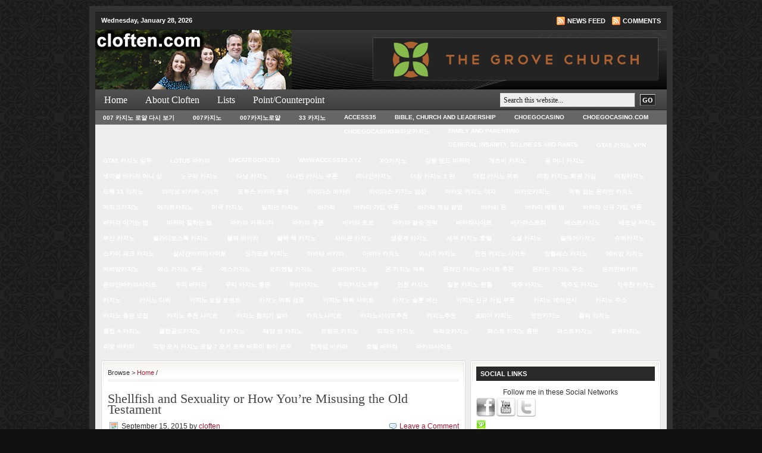

--- FILE ---
content_type: text/html; charset=UTF-8
request_url: http://www.cloften.com/?tag=old-testament
body_size: 19960
content:
<!DOCTYPE html PUBLIC "-//W3C//DTD XHTML 1.0 Transitional//EN" "http://www.w3.org/TR/xhtml1/DTD/xhtml1-transitional.dtd">
<html xmlns="http://www.w3.org/1999/xhtml" dir="ltr" lang="en-US">
<head profile="http://gmpg.org/xfn/11">

<meta http-equiv="Content-Type" content="text/html; charset=UTF-8" />
<meta name="distribution" content="global" />
<meta name="robots" content="follow, all" />
<meta name="language" content="en" />

<title>  Old Testament : It&#039;s @cloften</title>
<link rel="Shortcut Icon" href="http://www.cloften.com/wp-content/themes/church_30/images/favicon.ico" type="image/x-icon" />

<link rel="stylesheet" href="http://www.cloften.com/wp-content/themes/church_30/style.css" type="text/css" media="screen" />
<link rel="alternate" type="application/rss+xml" title="It&#039;s @cloften RSS Feed" href="http://www.cloften.com/?feed=rss2" />
<link rel="alternate" type="application/atom+xml" title="It&#039;s @cloften Atom Feed" href="http://www.cloften.com/?feed=atom" />
<link rel="pingback" href="http://www.cloften.com/xmlrpc.php" />

<style type="text/css">
.sp_link_16, .sp_link_32 {
   cursor: pointer;
   display: block;
   overflow: hidden;
}
.sp_link_16 {
   width: 16px;   
   height: 16px;   
}
.sp_link_32 {
   width: 32px;   
   height: 32px;   
}

.sp_linkback {
  text-align : center;
  display : block;
}

#sp_div_outer {
}
</style>
						
	<script type="text/javascript">//<![CDATA[
	// Google Analytics for WordPress by Yoast v4.1.1 | http://yoast.com/wordpress/google-analytics/
	var _gaq = _gaq || [];
	_gaq.push(['_setAccount','UA-11633881-1']);
	_gaq.push(['_trackPageview'],['_trackPageLoadTime']);
	(function() {
		var ga = document.createElement('script'); ga.type = 'text/javascript'; ga.async = true;
		ga.src = ('https:' == document.location.protocol ? 'https://ssl' : 'http://www') + '.google-analytics.com/ga.js';
		var s = document.getElementsByTagName('script')[0]; s.parentNode.insertBefore(ga, s);
	})();
	//]]></script>
<link rel="alternate" type="application/rss+xml" title="It&#039;s @cloften &raquo; Old Testament Tag Feed" href="http://www.cloften.com/?feed=rss2&amp;tag=old-testament" />
<link rel="EditURI" type="application/rsd+xml" title="RSD" href="http://www.cloften.com/xmlrpc.php?rsd" />
<link rel="wlwmanifest" type="application/wlwmanifest+xml" href="http://www.cloften.com/wp-includes/wlwmanifest.xml" /> 
<link rel='index' title='It&#039;s @cloften' href='http://www.cloften.com' />
<meta name="generator" content="WordPress 2.8.6" />

<script type="text/javascript"><!--//--><![CDATA[//><!--
sfHover = function() {
	if (!document.getElementsByTagName) return false;
	var sfEls = document.getElementById("nav").getElementsByTagName("li");

	// if you only have one main menu - delete the line below //
	var sfEls1 = document.getElementById("subnav").getElementsByTagName("li");
	//

	for (var i=0; i<sfEls.length; i++) {
		sfEls[i].onmouseover=function() {
			this.className+=" sfhover";
		}
		sfEls[i].onmouseout=function() {
			this.className=this.className.replace(new RegExp(" sfhover\\b"), "");
		}
	}

	// if you only have one main menu - delete the "for" loop below //
	for (var i=0; i<sfEls1.length; i++) {
		sfEls1[i].onmouseover=function() {
			this.className+=" sfhover1";
		}
		sfEls1[i].onmouseout=function() {
			this.className=this.className.replace(new RegExp(" sfhover1\\b"), "");
		}
	}
	//

}
if (window.attachEvent) window.attachEvent("onload", sfHover);
//--><!]]></script>

</head>

<body>

<div id="wrap">

	<div id="topnavbar">
	
		<div class="topnavbarleft">
			<p><script src="http://www.cloften.com/wp-content/themes/church_30/javascript/date.js" type="text/javascript"></script></p>
		</div>

		<div class="topnavbarright">
		<p><a href="http://www.cloften.com/?feed=rss"><img style="vertical-align:middle" src="http://www.cloften.com/wp-content/themes/church_30/images/rss.gif" alt="Subscribe to It&#039;s @cloften" /></a><a href="http://www.cloften.com/?feed=rss">News Feed</a><a href="http://www.cloften.com/?feed=comments-rss2"><img style="vertical-align:middle;margin-left:10px;" src="http://www.cloften.com/wp-content/themes/church_30/images/rss.gif" alt="Subscribe to It&#039;s @cloften" /></a><a href="http://www.cloften.com/?feed=comments-rss2">Comments</a></p>
		</div>

	</div>

<div id="header">

	<div class="headerleft">
		<a href="http://www.cloften.com/"><img src="http://www.cloften.com/wp-content/themes/church_30/images/logo.png" alt="It&#039;s @cloften" /></a>
	</div>
	
	<!--To define the 468x60 ad, go to your WP dashboard and go to Appearance > Church Theme Options and enter the ad code.-->
		
	<div class="headerright">
        <ul id="headerwidgeted">
       		  
			<li><a href="http://www.thegrovechurch.org"><img src="http://www.cloften.com/wp-content/themes/church_30/images/468x60.gif" alt="The Grove Church" /></a></li>
			        </ul>
	</div>

</div>

<div id="navbar">

	<div id="navbarleft">
		<ul id="nav">
			<li><a href="http://www.cloften.com">Home</a></li>
			<li class="page_item page-item-2"><a href="http://www.cloften.com/?page_id=2" title="About Cloften">About Cloften</a>
<ul>
	<li class="page_item page-item-517"><a href="http://www.cloften.com/?page_id=517" title="Stuff I Like">Stuff I Like</a></li>
</ul>
</li>
<li class="page_item page-item-29"><a href="http://www.cloften.com/?page_id=29" title="Lists">Lists</a>
<ul>
	<li class="page_item page-item-32"><a href="http://www.cloften.com/?page_id=32" title="Best Movies">Best Movies</a></li>
	<li class="page_item page-item-61"><a href="http://www.cloften.com/?page_id=61" title="The Ain&#8217;t List&#8211;Words that Aren&#8217;t Words">The Ain&#8217;t List&#8211;Words that Aren&#8217;t Words</a></li>
	<li class="page_item page-item-106"><a href="http://www.cloften.com/?page_id=106" title="Best Movie Villains (Part 1, Honorable Mention)">Best Movie Villains (Part 1, Honorable Mention)</a></li>
	<li class="page_item page-item-162"><a href="http://www.cloften.com/?page_id=162" title="The Best Movie Villains">The Best Movie Villains</a></li>
	<li class="page_item page-item-238"><a href="http://www.cloften.com/?page_id=238" title="Words We Love to Misfronounce">Words We Love to Misfronounce</a></li>
	<li class="page_item page-item-307"><a href="http://www.cloften.com/?page_id=307" title="Best Movies from 2000-2009">Best Movies from 2000-2009</a></li>
	<li class="page_item page-item-604"><a href="http://www.cloften.com/?page_id=604" title="Other Lists">Other Lists</a></li>
</ul>
</li>
<li class="page_item page-item-48"><a href="http://www.cloften.com/?page_id=48" title="Point/Counterpoint">Point/Counterpoint</a></li>
		</ul>
	</div>
	
	<div id="navbarright">
		<form id="searchform" method="get" action="/index.php">
		<input type="text" value="Search this website..." name="s" id="searchbox" onfocus="if (this.value == 'Search this website...') {this.value = '';}" onblur="if (this.value == '') {this.value = 'Search this website...';}" />
		<input type="submit" id="searchbutton" value="GO" /></form>
	</div>
	
</div>

<div style="clear:both;"></div>

<div id="subnavbar">

	<ul id="subnav">
			<li class="cat-item cat-item-419"><a href="http://www.cloften.com/?cat=419" title="View all posts filed under 007 카지노 로얄 다시 보기">007 카지노 로얄 다시 보기</a>
</li>
	<li class="cat-item cat-item-388"><a href="http://www.cloften.com/?cat=388" title="View all posts filed under 007카지노">007카지노</a>
</li>
	<li class="cat-item cat-item-516"><a href="http://www.cloften.com/?cat=516" title="View all posts filed under 007카지노로얄">007카지노로얄</a>
</li>
	<li class="cat-item cat-item-614"><a href="http://www.cloften.com/?cat=614" title="View all posts filed under 33 카지노">33 카지노</a>
</li>
	<li class="cat-item cat-item-702"><a href="http://www.cloften.com/?cat=702" title="View all posts filed under access35">access35</a>
</li>
	<li class="cat-item cat-item-3"><a href="http://www.cloften.com/?cat=3" title="The Grove - Church Stuff">Bible, Church and Leadership</a>
<ul class='children'>
	<li class="cat-item cat-item-37"><a href="http://www.cloften.com/?cat=37" title="View all posts filed under Teaching">Teaching</a>
</li>
</ul>
</li>
	<li class="cat-item cat-item-699"><a href="http://www.cloften.com/?cat=699" title="View all posts filed under choegocasino">choegocasino</a>
</li>
	<li class="cat-item cat-item-701"><a href="http://www.cloften.com/?cat=701" title="View all posts filed under choegocasino.com">choegocasino.com</a>
</li>
	<li class="cat-item cat-item-703"><a href="http://www.cloften.com/?cat=703" title="View all posts filed under choegocasino파라오카지노">choegocasino파라오카지노</a>
</li>
	<li class="cat-item cat-item-4"><a href="http://www.cloften.com/?cat=4" title="General Ministry - Bible Stuff">Family and Parenting</a>
</li>
	<li class="cat-item cat-item-5"><a href="http://www.cloften.com/?cat=5" title="General Insanity, Silliness and Rants">General Insanity, Silliness and Rants</a>
</li>
	<li class="cat-item cat-item-562"><a href="http://www.cloften.com/?cat=562" title="View all posts filed under gta5 카지노 vpn">gta5 카지노 vpn</a>
</li>
	<li class="cat-item cat-item-480"><a href="http://www.cloften.com/?cat=480" title="View all posts filed under gta5 카지노 임무">gta5 카지노 임무</a>
</li>
	<li class="cat-item cat-item-543"><a href="http://www.cloften.com/?cat=543" title="View all posts filed under lotus 바카라">lotus 바카라</a>
</li>
	<li class="cat-item cat-item-1"><a href="http://www.cloften.com/?cat=1" title="View all posts filed under Uncategorized">Uncategorized</a>
</li>
	<li class="cat-item cat-item-700"><a href="http://www.cloften.com/?cat=700" title="View all posts filed under www.access35.xyz">www.access35.xyz</a>
</li>
	<li class="cat-item cat-item-610"><a href="http://www.cloften.com/?cat=610" title="View all posts filed under xo카지노">xo카지노</a>
</li>
	<li class="cat-item cat-item-406"><a href="http://www.cloften.com/?cat=406" title="View all posts filed under 강원 랜드 바카라">강원 랜드 바카라</a>
</li>
	<li class="cat-item cat-item-354"><a href="http://www.cloften.com/?cat=354" title="View all posts filed under 개츠비 카지노">개츠비 카지노</a>
</li>
	<li class="cat-item cat-item-559"><a href="http://www.cloften.com/?cat=559" title="View all posts filed under 꽁 머니 카지노">꽁 머니 카지노</a>
</li>
	<li class="cat-item cat-item-456"><a href="http://www.cloften.com/?cat=456" title="View all posts filed under 넷마블 바카라 머니 상">넷마블 바카라 머니 상</a>
</li>
	<li class="cat-item cat-item-513"><a href="http://www.cloften.com/?cat=513" title="View all posts filed under 노구라 카지노">노구라 카지노</a>
</li>
	<li class="cat-item cat-item-683"><a href="http://www.cloften.com/?cat=683" title="View all posts filed under 다낭 카지노">다낭 카지노</a>
</li>
	<li class="cat-item cat-item-353"><a href="http://www.cloften.com/?cat=353" title="View all posts filed under 더나인 카지노 쿠폰">더나인 카지노 쿠폰</a>
</li>
	<li class="cat-item cat-item-431"><a href="http://www.cloften.com/?cat=431" title="View all posts filed under 더나인카지노">더나인카지노</a>
</li>
	<li class="cat-item cat-item-425"><a href="http://www.cloften.com/?cat=425" title="View all posts filed under 더킹 카지노 3 만">더킹 카지노 3 만</a>
</li>
	<li class="cat-item cat-item-443"><a href="http://www.cloften.com/?cat=443" title="View all posts filed under 더킹 카지노 먹튀">더킹 카지노 먹튀</a>
</li>
	<li class="cat-item cat-item-666"><a href="http://www.cloften.com/?cat=666" title="View all posts filed under 더킹 카지노 회원 가입">더킹 카지노 회원 가입</a>
</li>
	<li class="cat-item cat-item-340"><a href="http://www.cloften.com/?cat=340" title="View all posts filed under 더킹카지노">더킹카지노</a>
</li>
	<li class="cat-item cat-item-372"><a href="http://www.cloften.com/?cat=372" title="View all posts filed under 드퀘 11 카지노">드퀘 11 카지노</a>
</li>
	<li class="cat-item cat-item-607"><a href="http://www.cloften.com/?cat=607" title="View all posts filed under 라이브 바카라 사이트">라이브 바카라 사이트</a>
</li>
	<li class="cat-item cat-item-672"><a href="http://www.cloften.com/?cat=672" title="View all posts filed under 로투스 바카라 분석">로투스 바카라 분석</a>
</li>
	<li class="cat-item cat-item-400"><a href="http://www.cloften.com/?cat=400" title="View all posts filed under 마이다스 바카라">마이다스 바카라</a>
</li>
	<li class="cat-item cat-item-686"><a href="http://www.cloften.com/?cat=686" title="View all posts filed under 마이다스 카지노 영상">마이다스 카지노 영상</a>
</li>
	<li class="cat-item cat-item-652"><a href="http://www.cloften.com/?cat=652" title="View all posts filed under 마카오 카지노 여자">마카오 카지노 여자</a>
</li>
	<li class="cat-item cat-item-598"><a href="http://www.cloften.com/?cat=598" title="View all posts filed under 마카오카지노">마카오카지노</a>
</li>
	<li class="cat-item cat-item-371"><a href="http://www.cloften.com/?cat=371" title="View all posts filed under 먹튀 없는 온라인 카지노">먹튀 없는 온라인 카지노</a>
</li>
	<li class="cat-item cat-item-697"><a href="http://www.cloften.com/?cat=697" title="View all posts filed under 메리크카지노">메리크카지노</a>
</li>
	<li class="cat-item cat-item-706"><a href="http://www.cloften.com/?cat=706" title="View all posts filed under 메리트카지노">메리트카지노</a>
</li>
	<li class="cat-item cat-item-586"><a href="http://www.cloften.com/?cat=586" title="View all posts filed under 미국 카지노">미국 카지노</a>
</li>
	<li class="cat-item cat-item-551"><a href="http://www.cloften.com/?cat=551" title="View all posts filed under 밀리언 카지노">밀리언 카지노</a>
</li>
	<li class="cat-item cat-item-332"><a href="http://www.cloften.com/?cat=332" title="View all posts filed under 바카라">바카라</a>
</li>
	<li class="cat-item cat-item-676"><a href="http://www.cloften.com/?cat=676" title="View all posts filed under 바카라 가입 쿠폰">바카라 가입 쿠폰</a>
</li>
	<li class="cat-item cat-item-387"><a href="http://www.cloften.com/?cat=387" title="View all posts filed under 바카라 게임 방법">바카라 게임 방법</a>
</li>
	<li class="cat-item cat-item-358"><a href="http://www.cloften.com/?cat=358" title="View all posts filed under 바카라 몬">바카라 몬</a>
</li>
	<li class="cat-item cat-item-634"><a href="http://www.cloften.com/?cat=634" title="View all posts filed under 바카라 배팅 법">바카라 배팅 법</a>
</li>
	<li class="cat-item cat-item-519"><a href="http://www.cloften.com/?cat=519" title="View all posts filed under 바카라 신규 가입 쿠폰">바카라 신규 가입 쿠폰</a>
</li>
	<li class="cat-item cat-item-633"><a href="http://www.cloften.com/?cat=633" title="View all posts filed under 바카라 이기는 법">바카라 이기는 법</a>
</li>
	<li class="cat-item cat-item-460"><a href="http://www.cloften.com/?cat=460" title="View all posts filed under 바카라 잘하는 법">바카라 잘하는 법</a>
</li>
	<li class="cat-item cat-item-373"><a href="http://www.cloften.com/?cat=373" title="View all posts filed under 바카라 커뮤니티">바카라 커뮤니티</a>
</li>
	<li class="cat-item cat-item-405"><a href="http://www.cloften.com/?cat=405" title="View all posts filed under 바카라 쿠폰">바카라 쿠폰</a>
</li>
	<li class="cat-item cat-item-352"><a href="http://www.cloften.com/?cat=352" title="View all posts filed under 바카라 토토">바카라 토토</a>
</li>
	<li class="cat-item cat-item-364"><a href="http://www.cloften.com/?cat=364" title="View all posts filed under 바카라 필승 전략">바카라 필승 전략</a>
</li>
	<li class="cat-item cat-item-339"><a href="http://www.cloften.com/?cat=339" title="View all posts filed under 바카라사이트">바카라사이트</a>
</li>
	<li class="cat-item cat-item-498"><a href="http://www.cloften.com/?cat=498" title="View all posts filed under 바카라스토리">바카라스토리</a>
</li>
	<li class="cat-item cat-item-589"><a href="http://www.cloften.com/?cat=589" title="View all posts filed under 베스트카지노">베스트카지노</a>
</li>
	<li class="cat-item cat-item-617"><a href="http://www.cloften.com/?cat=617" title="View all posts filed under 베트남 카지노">베트남 카지노</a>
</li>
	<li class="cat-item cat-item-622"><a href="http://www.cloften.com/?cat=622" title="View all posts filed under 부산 카지노">부산 카지노</a>
</li>
	<li class="cat-item cat-item-592"><a href="http://www.cloften.com/?cat=592" title="View all posts filed under 블라디보스톡 카지노">블라디보스톡 카지노</a>
</li>
	<li class="cat-item cat-item-524"><a href="http://www.cloften.com/?cat=524" title="View all posts filed under 블랙 바카라">블랙 바카라</a>
</li>
	<li class="cat-item cat-item-678"><a href="http://www.cloften.com/?cat=678" title="View all posts filed under 블랙 잭 카지노">블랙 잭 카지노</a>
</li>
	<li class="cat-item cat-item-510"><a href="http://www.cloften.com/?cat=510" title="View all posts filed under 사이판 카지노">사이판 카지노</a>
</li>
	<li class="cat-item cat-item-391"><a href="http://www.cloften.com/?cat=391" title="View all posts filed under 생중계 카지노">생중계 카지노</a>
</li>
	<li class="cat-item cat-item-476"><a href="http://www.cloften.com/?cat=476" title="View all posts filed under 세부 카지노 호텔">세부 카지노 호텔</a>
</li>
	<li class="cat-item cat-item-412"><a href="http://www.cloften.com/?cat=412" title="View all posts filed under 소셜 카지노">소셜 카지노</a>
</li>
	<li class="cat-item cat-item-533"><a href="http://www.cloften.com/?cat=533" title="View all posts filed under 솔레어카지노">솔레어카지노</a>
</li>
	<li class="cat-item cat-item-347"><a href="http://www.cloften.com/?cat=347" title="View all posts filed under 슈퍼카지노">슈퍼카지노</a>
</li>
	<li class="cat-item cat-item-381"><a href="http://www.cloften.com/?cat=381" title="View all posts filed under 스카이 파크 카지노">스카이 파크 카지노</a>
</li>
	<li class="cat-item cat-item-441"><a href="http://www.cloften.com/?cat=441" title="View all posts filed under 실시간바카라사이트">실시간바카라사이트</a>
</li>
	<li class="cat-item cat-item-452"><a href="http://www.cloften.com/?cat=452" title="View all posts filed under 싱가포르 카지노">싱가포르 카지노</a>
</li>
	<li class="cat-item cat-item-427"><a href="http://www.cloften.com/?cat=427" title="View all posts filed under 아바타 바카라">아바타 바카라</a>
</li>
	<li class="cat-item cat-item-570"><a href="http://www.cloften.com/?cat=570" title="View all posts filed under 아바타 카지노">아바타 카지노</a>
</li>
	<li class="cat-item cat-item-663"><a href="http://www.cloften.com/?cat=663" title="View all posts filed under 아시아 카지노">아시아 카지노</a>
</li>
	<li class="cat-item cat-item-693"><a href="http://www.cloften.com/?cat=693" title="View all posts filed under 안전 카지노 사이트">안전 카지노 사이트</a>
</li>
	<li class="cat-item cat-item-528"><a href="http://www.cloften.com/?cat=528" title="View all posts filed under 앙헬레스 카지노">앙헬레스 카지노</a>
</li>
	<li class="cat-item cat-item-538"><a href="http://www.cloften.com/?cat=538" title="View all posts filed under 에비앙 카지노">에비앙 카지노</a>
</li>
	<li class="cat-item cat-item-346"><a href="http://www.cloften.com/?cat=346" title="View all posts filed under 에비앙카지노">에비앙카지노</a>
</li>
	<li class="cat-item cat-item-584"><a href="http://www.cloften.com/?cat=584" title="View all posts filed under 예스 카지노 쿠폰">예스 카지노 쿠폰</a>
</li>
	<li class="cat-item cat-item-337"><a href="http://www.cloften.com/?cat=337" title="View all posts filed under 예스카지노">예스카지노</a>
</li>
	<li class="cat-item cat-item-605"><a href="http://www.cloften.com/?cat=605" title="View all posts filed under 오리엔탈 카지노">오리엔탈 카지노</a>
</li>
	<li class="cat-item cat-item-349"><a href="http://www.cloften.com/?cat=349" title="View all posts filed under 오바마카지노">오바마카지노</a>
</li>
	<li class="cat-item cat-item-637"><a href="http://www.cloften.com/?cat=637" title="View all posts filed under 온 카지노 먹튀">온 카지노 먹튀</a>
</li>
	<li class="cat-item cat-item-465"><a href="http://www.cloften.com/?cat=465" title="View all posts filed under 온라인 카지노 사이트 추천">온라인 카지노 사이트 추천</a>
</li>
	<li class="cat-item cat-item-621"><a href="http://www.cloften.com/?cat=621" title="View all posts filed under 온라인 카지노 주소">온라인 카지노 주소</a>
</li>
	<li class="cat-item cat-item-396"><a href="http://www.cloften.com/?cat=396" title="View all posts filed under 온라인바카라">온라인바카라</a>
</li>
	<li class="cat-item cat-item-574"><a href="http://www.cloften.com/?cat=574" title="View all posts filed under 온라인바카라사이트">온라인바카라사이트</a>
</li>
	<li class="cat-item cat-item-495"><a href="http://www.cloften.com/?cat=495" title="View all posts filed under 우리 바카라">우리 바카라</a>
</li>
	<li class="cat-item cat-item-432"><a href="http://www.cloften.com/?cat=432" title="View all posts filed under 우리 카지노 총판">우리 카지노 총판</a>
</li>
	<li class="cat-item cat-item-341"><a href="http://www.cloften.com/?cat=341" title="View all posts filed under 우리카지노">우리카지노</a>
</li>
	<li class="cat-item cat-item-469"><a href="http://www.cloften.com/?cat=469" title="View all posts filed under 우리카지노쿠폰">우리카지노쿠폰</a>
</li>
	<li class="cat-item cat-item-606"><a href="http://www.cloften.com/?cat=606" title="View all posts filed under 인천 카지노">인천 카지노</a>
</li>
	<li class="cat-item cat-item-555"><a href="http://www.cloften.com/?cat=555" title="View all posts filed under 일본 카지노 현황">일본 카지노 현황</a>
</li>
	<li class="cat-item cat-item-653"><a href="http://www.cloften.com/?cat=653" title="View all posts filed under 제주 카지노">제주 카지노</a>
</li>
	<li class="cat-item cat-item-422"><a href="http://www.cloften.com/?cat=422" title="View all posts filed under 제주도 카지노">제주도 카지노</a>
</li>
	<li class="cat-item cat-item-475"><a href="http://www.cloften.com/?cat=475" title="View all posts filed under 차우찬 카지노">차우찬 카지노</a>
</li>
	<li class="cat-item cat-item-342"><a href="http://www.cloften.com/?cat=342" title="View all posts filed under 카지노">카지노</a>
</li>
	<li class="cat-item cat-item-457"><a href="http://www.cloften.com/?cat=457" title="View all posts filed under 카지노 디비">카지노 디비</a>
</li>
	<li class="cat-item cat-item-600"><a href="http://www.cloften.com/?cat=600" title="View all posts filed under 카지노 로얄 토렌트">카지노 로얄 토렌트</a>
</li>
	<li class="cat-item cat-item-401"><a href="http://www.cloften.com/?cat=401" title="View all posts filed under 카지노 먹튀 검증">카지노 먹튀 검증</a>
</li>
	<li class="cat-item cat-item-459"><a href="http://www.cloften.com/?cat=459" title="View all posts filed under 카지노 먹튀 사이트">카지노 먹튀 사이트</a>
</li>
	<li class="cat-item cat-item-482"><a href="http://www.cloften.com/?cat=482" title="View all posts filed under 카지노 슬롯 머신">카지노 슬롯 머신</a>
</li>
	<li class="cat-item cat-item-571"><a href="http://www.cloften.com/?cat=571" title="View all posts filed under 카지노 신규 가입 쿠폰">카지노 신규 가입 쿠폰</a>
</li>
	<li class="cat-item cat-item-546"><a href="http://www.cloften.com/?cat=546" title="View all posts filed under 카지노 에이전시">카지노 에이전시</a>
</li>
	<li class="cat-item cat-item-417"><a href="http://www.cloften.com/?cat=417" title="View all posts filed under 카지노 주소">카지노 주소</a>
</li>
	<li class="cat-item cat-item-489"><a href="http://www.cloften.com/?cat=489" title="View all posts filed under 카지노 총판 모집">카지노 총판 모집</a>
</li>
	<li class="cat-item cat-item-675"><a href="http://www.cloften.com/?cat=675" title="View all posts filed under 카지노 추천 사이트">카지노 추천 사이트</a>
</li>
	<li class="cat-item cat-item-394"><a href="http://www.cloften.com/?cat=394" title="View all posts filed under 카지노 환치기 알바">카지노 환치기 알바</a>
</li>
	<li class="cat-item cat-item-335"><a href="http://www.cloften.com/?cat=335" title="View all posts filed under 카지노사이트">카지노사이트</a>
</li>
	<li class="cat-item cat-item-527"><a href="http://www.cloften.com/?cat=527" title="View all posts filed under 카지노사이트추천">카지노사이트추천</a>
</li>
	<li class="cat-item cat-item-572"><a href="http://www.cloften.com/?cat=572" title="View all posts filed under 카지노추천">카지노추천</a>
</li>
	<li class="cat-item cat-item-494"><a href="http://www.cloften.com/?cat=494" title="View all posts filed under 코리아 카지노">코리아 카지노</a>
</li>
	<li class="cat-item cat-item-708"><a href="http://www.cloften.com/?cat=708" title="View all posts filed under 코인카지노">코인카지노</a>
</li>
	<li class="cat-item cat-item-370"><a href="http://www.cloften.com/?cat=370" title="View all posts filed under 클락 카지노">클락 카지노</a>
</li>
	<li class="cat-item cat-item-438"><a href="http://www.cloften.com/?cat=438" title="View all posts filed under 클럽 a 카지노">클럽 a 카지노</a>
</li>
	<li class="cat-item cat-item-707"><a href="http://www.cloften.com/?cat=707" title="View all posts filed under 클럽골드카지노">클럽골드카지노</a>
</li>
	<li class="cat-item cat-item-521"><a href="http://www.cloften.com/?cat=521" title="View all posts filed under 킹 카지노">킹 카지노</a>
</li>
	<li class="cat-item cat-item-535"><a href="http://www.cloften.com/?cat=535" title="View all posts filed under 태양 성 카지노">태양 성 카지노</a>
</li>
	<li class="cat-item cat-item-545"><a href="http://www.cloften.com/?cat=545" title="View all posts filed under 트럼프 카지노">트럼프 카지노</a>
</li>
	<li class="cat-item cat-item-478"><a href="http://www.cloften.com/?cat=478" title="View all posts filed under 파라오 카지노">파라오 카지노</a>
</li>
	<li class="cat-item cat-item-705"><a href="http://www.cloften.com/?cat=705" title="View all posts filed under 파라오카지노">파라오카지노</a>
</li>
	<li class="cat-item cat-item-517"><a href="http://www.cloften.com/?cat=517" title="View all posts filed under 퍼스트 카지노 총판">퍼스트 카지노 총판</a>
</li>
	<li class="cat-item cat-item-345"><a href="http://www.cloften.com/?cat=345" title="View all posts filed under 퍼스트카지노">퍼스트카지노</a>
</li>
	<li class="cat-item cat-item-709"><a href="http://www.cloften.com/?cat=709" title="View all posts filed under 포유카지노">포유카지노</a>
</li>
	<li class="cat-item cat-item-485"><a href="http://www.cloften.com/?cat=485" title="View all posts filed under 피망 바카라">피망 바카라</a>
</li>
	<li class="cat-item cat-item-547"><a href="http://www.cloften.com/?cat=547" title="View all posts filed under 피망 포커 카지노 로얄 7 포커 로우 바둑이 하이 로우">피망 포커 카지노 로얄 7 포커 로우 바둑이 하이 로우</a>
</li>
	<li class="cat-item cat-item-520"><a href="http://www.cloften.com/?cat=520" title="View all posts filed under 한게임 바카라">한게임 바카라</a>
</li>
	<li class="cat-item cat-item-423"><a href="http://www.cloften.com/?cat=423" title="View all posts filed under 호텔 바카라">호텔 바카라</a>
</li>
	<li class="cat-item cat-item-698"><a href="http://www.cloften.com/?cat=698" title="View all posts filed under ﻿바카라사이트">﻿바카라사이트</a>
</li>
	</ul>
	
</div>

<div style="clear:both;"></div>
<div id="content"> 

	<div id="contentleft">
	
		<div class="postarea">
	
		<div class="breadcrumb">
	Browse > 
<!-- Breadcrumb, generated by 'Breadcrumb Nav XT' - http://mtekk.weblogs.us/code -->
<a href="http://www.cloften.com" title="Browse to: Home">Home</a> / 
	
</div>			
						<h1><a href="http://www.cloften.com/?p=1942" rel="bookmark">Shellfish and Sexuality or How You&#8217;re Misusing the Old Testament</a></h1>
			
			<div class="date">
			
				<div class="dateleft">
					<p><span class="time">September 15, 2015</span> by <a href="http://www.cloften.com/?author=2" title="Posts by cloften">cloften</a> &nbsp; <br /> Filed under <a href="http://www.cloften.com/?cat=3" title="View all posts in Bible, Church and Leadership" rel="category">Bible, Church and Leadership</a></p> 
				</div>
				
				<div class="dateright">
					<p><span class="icomment"><a href="http://www.cloften.com/?p=1942#comments">Leave a Comment</a></span></p> 
				</div>
				
			</div>
			
			<div style="clear:both;"></div>
		
			<p>I’ll start with the shocking statement.  Not all commands in Scripture apply to me.  You should actually not be too shocked by that regardless of what you believe about the Bible.  I’ll give a very simple example:</p>
<p><span style="color: #000000;"><em><strong>So make yourself an ark of cypress wood; make rooms in it and coat it with pitch inside and out. Genesis 6:14</strong></em></span></p>
<p>See, that wasn’t too controversial.  God commanded Noah to go make an ark, but when I read that command, I don’t panic because I can’t build, well, anything.  That command is not to me.  It is to Noah at a particular time for a particular reason.</p>
<p>This leads me to the current debate that seems to be happening all over the internet and social media in particular.  I’m sorry, I shouldn’t have said debate.  How about current yelling over each other and zapping each other with “gotcha” posts?  A debate implies civility and engagement.  The era of civil debate is dead, though my heart is to see it come back from the dead.</p>
<p>There is a lot of noise out there about what the Bible says about sexuality.  It’s not limited to people who believe the Bible is God’s Word.  People who don’t believe that the Bible is relevant to the discussion make posts explaining that the Bible doesn’t say what people think it does.</p>
<p>If you haven’t seen it, one of the best zingers out there comes from a clip of the West Wing.  In this clip, the stereotypical uptight, self-righteous evangelical Christian tells President Bartlett that homosexuality is an abomination, quoting Leviticus.  (I would complain about the stereotype, but I really can’t.  Stereotypes become stereotypes for a reason.)  Bartlett (Martin Sheen) then eviscerates this lady by quoting chapter and verse of several other verses in Leviticus asking if he should follow those too.  These include selling his daughter, not touching pigs’ skin (football) and of course, the Old Testament prohibition against eating shellfish.</p>
<p>Sigh.  The number of posts I have read over the last couple of months that basically say if you think homosexual behavior is a sin then you can’t eat shrimp is exhausting.  It has become very clear to me that we do not understand the Old Testament law and how it applies to Christians today.  On the one hand, Christians throw Leviticus out there, without any real regard for the fact that Christians intentionally do not apply most of Leviticus. On the other hand, non-Christians or Christians who are more theologically and/or politically liberal throw shrimp back in their faces (metaphorically of course).</p>
<p>So here is the question: How does the Old Testament law apply to Christians today?</p>
<p>Well, here is the answer: It depends.</p>
<p>(For 2 brief but exciting seconds, I considered ending the post there, just to be that guy.)</p>
<p>Some of the Old Testament has direct application to Christians and some of it does not.  However, all of it is relevant.  Back to Noah.  I am not called to build an ark, so that command does not directly apply to me.  However, I learn that God hates sin from that passage.  I also learn that God speaks directly to his people.  I also know that God calls people to do ridiculous things based on faith.  I will likely never build an ark, barring an incident similar to Evan Almighty, but God has called me to build a handful of metaphorical ones.</p>
<p>What about the OT Law specifically?  Again, it depends.  The laws can typically be broken down into 3 different categories.</p>
<p><em><strong>1)      Civil (governmental) commands.</strong></em> These are the commands that God gives his people in how to govern themselves.  These commands are relevant to the Jewish people.  For example, they are asked to cancel debts every seven years (Deuteronomy 15:1).  Some of these laws are good ideas, others are clearly limited to a more agrarian, nomadic society. Either way, we are not required to follow them, but we can learn from them.</p>
<p><em><strong>2)      Ceremonial (tell them how to worship) commands. </strong></em> These are the commands that deal with how God wants them to worship him.  These include all the commands about the different festivals that they should celebrate and the specifics of the tabernacle.  Again, we can learn principles about God’s heart, but they aren’t directly applicable.</p>
<p><em><strong>3)      Moral commands.</strong></em> These are the ones that express God’s heart for what is right and wrong.  They are timeless principles that should be followed regardless of time period or people.  Don’t lie. Don’t murder. Worship only God.</p>
<p>So, here is the question: How do we decide which is which?</p>
<p>Well, here is the answer: Carefully.</p>
<p>(Another 2 second pause, but I’ll continue)</p>
<p>For the most part, it’s pretty easy.  The law is broken down into sections and for the most part it is fairly clear.  When a law is referencing how they should worship, you can put those in the appropriate category.  When the topic is dealing with how the priests should test for leprosy, that is civil.  However, there are some commands that have always been debatable, most notably whether or not God still wants us to honor the Sabbath and take a day of complete rest.</p>
<p>Today we are debating sexuality.  Is what the Old Testament says about sexuality still applicable to Christians today?  How do we decide?</p>
<p>I believe that it is important to ask if the command is repeated in the New Testament.  If it is, then you can be certain that it is applicable.  All of the 10 commandments are repeated except for following the Sabbath. The New Testament does have a lot to say about sexuality.  In fact, like most moral commands, the New Testament makes them more challenging.  In the Old Testament, murder is prohibited.  Jesus says hate now is the standard.  Adultery changes to lust.  Loving your neighbor becomes loving your enemy.  The confusing nature of family and marriage in the Old Testament becomes clear in the New Testament and goes back to what God’s original design was in the Garden of Eden—one man and one woman in marriage for life.</p>
<p>If a command is not repeated in the New Testament, I would encourage you to be open-handed, and not so dogmatic about it.  I would also encourage you to not quote Leviticus if there is a more directly relevant New Testament command, because of all the confusion swirling around the use of the OT Law.</p>
<p>While we are on this subject, can I throw a couple of other thoughts out there?  First, that an action, and specifically sexual sin, is wrong is not the only thing the Bible has to say that is relevant.</p>
<p>John 3:16-17 is relevant (Jesus did not come to condemn the world but to save a world that is already condemned).</p>
<p>Ephesians 2:8-10 is relevant (We come to God by grace through faith, not by changing behavior. We don&#8217;t act like Christians first, we come to God in faith first.).</p>
<p>John 8 is relevant (Without sin cast the first stone.  Go and sin no more.).</p>
<p>Matthew 7 is relevant (Be sure there is no log in your own eye.).</p>
<p>The story of the Good Samaritan, the prodigal son, and numerous stories about the love of Jesus and how God has called us to bring love and light to people who are sinning are all incredibly relevant.  Don’t be so busy trying to win an argument that you lose the access to someone who needs to experience God’s love in a real way.</p>
<p>Next, what is the correlation between something being Biblically sinful and what should be legal or illegal in secular society?  No one agrees on this.  One verse says “give to everyone who asks” another says “If you don’t work, you can’t eat.”  God says we should care for the alien in our land.  God also hates divorce.  Which of those verses should our government apply and how?  The most common answer is the ones that back up my already established political convictions.  The Bible is relevant to government when I want it to be.  When I don’t want it to be, it’s just for individuals and/or churches.</p>
<p>There’s a great conversation to be had there, if we were still capable of having great conversations. Civil people discussing the relevance of Scripture to government and what is the basis of morality would be great conversations.  Again, we know longer have great conversations.</p>
<p>While I don’t expect everyone to agree with everything I have said, can we try and agree on a couple of things?</p>
<p>First, don’t misuse the Bible to make your point.  If you believe the Bible is God’s Word, misusing it is dangerous.  If you don’t, it’s just disrespectful to those that do. Second, could we try, just try, to talk <strong><em>to</em></strong> each other rather than <strong><em>at</em></strong> each other or <strong><em>over</em></strong> each other?  I’m pretty sure I could find a relevant verse for that one, in both Testaments.</p>
<div style="clear:both;"></div>
			
			<div class="postmeta2">
				<p><span class="tags">Tags: <a href="http://www.cloften.com/?tag=bible" rel="tag">bible</a>, <a href="http://www.cloften.com/?tag=civility" rel="tag">civility</a>, <a href="http://www.cloften.com/?tag=homosexuality" rel="tag">Homosexuality</a>, <a href="http://www.cloften.com/?tag=old-testament" rel="tag">Old Testament</a></span></p>
			</div>
			
						<h1><a href="http://www.cloften.com/?p=1222" rel="bookmark">Parenting the Old Testament Way</a></h1>
			
			<div class="date">
			
				<div class="dateleft">
					<p><span class="time">January 12, 2011</span> by <a href="http://www.cloften.com/?author=2" title="Posts by cloften">cloften</a> &nbsp; <br /> Filed under <a href="http://www.cloften.com/?cat=4" title="View all posts in Family and Parenting" rel="category">Family and Parenting</a></p> 
				</div>
				
				<div class="dateright">
					<p><span class="icomment"><a href="http://www.cloften.com/?p=1222#comments">1 Comment</a></span></p> 
				</div>
				
			</div>
			
			<div style="clear:both;"></div>
		
			<p>What a catchy title that is. I am sure that no one is clicking on the link to come read this, so I essentially am writing to myself.  &#8220;So Cloften, how is it going?&#8221;  &#8220;Pretty good just writing myself a brief post on parenting.&#8221;  &#8220;Sweet.&#8221;</p>
<p>You see, from most people&#8217;s perspective, you don&#8217;t want to do anything the Old Testament way, certainly not parenting.  There are some crazy-bad examples of parenting in the Old Testament.  I do not want you to emulate any of them.  Actually, what I had in mind was something that I have been thinking about as I&#8217;ve been getting ready for our Nehemiah series.</p>
<p>This last Sunday I did basically an OT History review lesson.  You can listen to it <a title="OT History sermon" href="http://www.cloften.com/?p=1218" target="_blank">here</a>.  During that sermon, I explained how and why God called the Jewish people and the big picture of their relationship from the time of Abraham until the beginning of Nehemiah 1.  While I was getting ready for that Sunday and thinking about the OT, a random parenting thought hit me.  I tried to share it on Sunday, but I think pretty ineffectively.  I will try again.</p>
<p>The Jewish people in the OT did a lot of complaining and rebelling (Isn&#8217;t the parenting parallel already apparent?).  There is a lot of complaining and rebelling in all households with precious little ones under 18.  Typically as parents, we have our one standard reaction that we have to complaining, whining, etc.  Some of us are big &#8220;natural consequence&#8221; people.  We let them do the bad thing they want to do, they get hurt, they learn the lesson.  Some of us are &#8220;peace at any price&#8221; or &#8220;grace-based.&#8221;  We respond to the whining by loving on them, giving them what they want.  Some of us &#8220;bring out the stick.&#8221; (I don&#8217;t think that requires any explanation)</p>
<p>My default is the stick, not literally a stick, but punishment.  Classic Cloften parenting line, &#8220;In all of your life has whining and complaining ever gotten you what you want from me?&#8221;  &#8220;No (dejected face)&#8221;  &#8220;What could possibly make you think it would work this time?&#8221;  Then there is some kind of punishment.</p>
<p>What I am struck by is how God incorporates all of those methods at different times.  They complain in the desert and say that they want to go back to slavery.  Sometimes God blesses them with manna, quail, water from a rock.  When they ask for a king in total rebellion against God and his leadership, he warns them, they ask again and he gives them what they ask for and leaves them to natural consequences.  Sometimes, he brings the stick.</p>
<p>He integrates all of these.  He doesn&#8217;t always punish.  He sometimes gives in, and sometimes with no bad consequences, natural or otherwise.</p>
<p>Maybe I am only talking to myself, but I believe that we need to have multiple &#8220;tools in our belt.&#8221;  Every circumstance is different and each child is different.  Sometimes you need to punish, sometimes you can just let it go.</p>
<p>&#8220;That&#8217;s right Cloften.  Now put down the stick.&#8221;</p>
<div style="clear:both;"></div>
			
			<div class="postmeta2">
				<p><span class="tags">Tags: <a href="http://www.cloften.com/?tag=dad" rel="tag">dad</a>, <a href="http://www.cloften.com/?tag=old-testament" rel="tag">Old Testament</a>, <a href="http://www.cloften.com/?tag=parenting" rel="tag">parenting</a></span></p>
			</div>
			
						<h1><a href="http://www.cloften.com/?p=1218" rel="bookmark">Old Testament History (In 20 minutes)</a></h1>
			
			<div class="date">
			
				<div class="dateleft">
					<p><span class="time">January 10, 2011</span> by <a href="http://www.cloften.com/?author=2" title="Posts by cloften">cloften</a> &nbsp; <br /> Filed under <a href="http://www.cloften.com/?cat=3" title="View all posts in Bible, Church and Leadership" rel="category">Bible, Church and Leadership</a>,  <a href="http://www.cloften.com/?cat=37" title="View all posts in Teaching" rel="category">Teaching</a></p> 
				</div>
				
				<div class="dateright">
					<p><span class="icomment"><a href="http://www.cloften.com/?p=1218#comments">Leave a Comment</a></span></p> 
				</div>
				
			</div>
			
			<div style="clear:both;"></div>
		
			<p>As we were preparing for a series in Nehemiah, we began to wonder how familiar people are with the book of Nehemiah and OT history.  We began to ask around and determined that there are a lot of people who aren&#8217;t familiar.  So we decided to take a week and intro the book by giving the history of the OT up to that point.  That was definitely a different kind of message for me, but I hope that it helped some people.</p>
<p>Sometimes I think that we are too embarassed to admit that we don&#8217;t know the Bible that well, because &#8220;we should already know it.&#8221;  How can we already know it, if we don&#8217;t teach it.  So, here it is.</p>
<p>Listen to that message <a title="Intro to Nehemiah/OT History" href="http://www.thegrovechurch.org/teachingsblog/?p=121" target="_blank">here</a>.</p>
<div style="clear:both;"></div>
			
			<div class="postmeta2">
				<p><span class="tags">Tags: <a href="http://www.cloften.com/?tag=bible" rel="tag">bible</a>, <a href="http://www.cloften.com/?tag=nehemiah" rel="tag">Nehemiah</a>, <a href="http://www.cloften.com/?tag=old-testament" rel="tag">Old Testament</a></span></p>
			</div>
			
						<p></p>
			
		</div>
				
	</div>
	
<!-- begin sidebar -->

<div id="sidebar">
		
	<ul id="sidebarwidgeted">
	
	<li id="socialprofilr" class="widget widget_Socialprofilr_output"><h2 class="widgettitle">Social Links</h2>
<p>Follow me in these Social Networks</p>
<div id='sp_div_outer' style="height: 32px;">
	<div id="sp_div_list">
		<table cellspacing="0" cellpadding="0">
			<tr>
			<td>
			<a rel="nofollow me" class="sp_link_32" href="http://www.facebook.com/profile.php?id=147278258351"
			target="_blank" title="Facebook" id="a2bda4b51118b788f82450d10785debea"></a>
		 </td>
		 <style type="text/css"> 
#a2bda4b51118b788f82450d10785debea:hover {
	background-position: 0 -32px;
}

#a2bda4b51118b788f82450d10785debea {
	background: url(http://www.cloften.com/wp-content/plugins/social-profilr-display-social-network-profile/images/fb_32.png) no-repeat;
	padding: 0px 1px;
}
		</style> 
			<td>
			<a rel="nofollow me" class="sp_link_32" href="http://www.youtube.com/cloften"
			target="_blank" title="YouTube" id="a23309cf21387c4fe72156b568e158686"></a>
		 </td>
		 <style type="text/css"> 
#a23309cf21387c4fe72156b568e158686:hover {
	background-position: 0 -32px;
}

#a23309cf21387c4fe72156b568e158686 {
	background: url(http://www.cloften.com/wp-content/plugins/social-profilr-display-social-network-profile/images/yt_32.png) no-repeat;
	padding: 0px 1px;
}
		</style> 
			<td>
			<a rel="nofollow me" class="sp_link_32" href="http://www.twitter.com/cloften"
			target="_blank" title="Twitter" id="a450fac290a3d255d407d75393ef6b69e"></a>
		 </td>
		 <style type="text/css"> 
#a450fac290a3d255d407d75393ef6b69e:hover {
	background-position: 0 -32px;
}

#a450fac290a3d255d407d75393ef6b69e {
	background: url(http://www.cloften.com/wp-content/plugins/social-profilr-display-social-network-profile/images/tw_32.png) no-repeat;
	padding: 0px 1px;
}
		</style> 
		</tr>
		</table>
	</div>
</div>

<a rel="nofollow me" class="sp_link_16" href="http://www.socialprofilr.com" target="_blank" title="Social Profilr" id="socialprofilr-icon" style="margin-top:5px;">
	<img src='http://www.cloften.com/wp-content/plugins/social-profilr-display-social-network-profile/images/sp_16.png' border='0' />
</a>
</li>
<li id="twitterwidget-3" class="widget TwitterWidget"><h2 class="widgettitle">Follow @cloften on Twitter</h2>
<div style='text-align:left;width:292px;'><iframe id='shq-iframe-1355914507' style='height:445px; width:280px;border:none;' src='https://widget.socialappshq.com/widget/twitter/?q=cloften&em=jon@verticalstudio.com&c_b=CCCCCC&c_f=arial,sans-serif&c_h_c=3F6EBA&c_bg=ffffff&c_f_c=000000&w=270&h=400'></iframe><br/><span style='font-size:10px;font-family:arial;text-align: center;margin-left: 10px;margin-top: -20px;'>
				<a href='https://www.socialappshq.com/widget/landing' style='cursor:pointer;text-decoration:none;color:#3F6EBA;' target='_blank'>Get Widget</a> from 
				<a href='https://www.socialappshq.com' target='_blank' style='cursor:pointer;text-decoration:none;color:#3F6EBA;'>SocialAppsHQ</a></span></div></li>
	
	</ul>
	
	<!-- begin l_sidebar -->

<div id="l_sidebar">

	<ul id="l_sidebarwidgeted">
	
		
		<li id="categories">
            <div class="widget">
                <h2>Categories</h2>
                    <ul>
                        	<li class="cat-item cat-item-419"><a href="http://www.cloften.com/?cat=419" title="View all posts filed under 007 카지노 로얄 다시 보기">007 카지노 로얄 다시 보기</a>
</li>
	<li class="cat-item cat-item-388"><a href="http://www.cloften.com/?cat=388" title="View all posts filed under 007카지노">007카지노</a>
</li>
	<li class="cat-item cat-item-516"><a href="http://www.cloften.com/?cat=516" title="View all posts filed under 007카지노로얄">007카지노로얄</a>
</li>
	<li class="cat-item cat-item-614"><a href="http://www.cloften.com/?cat=614" title="View all posts filed under 33 카지노">33 카지노</a>
</li>
	<li class="cat-item cat-item-702"><a href="http://www.cloften.com/?cat=702" title="View all posts filed under access35">access35</a>
</li>
	<li class="cat-item cat-item-3"><a href="http://www.cloften.com/?cat=3" title="The Grove - Church Stuff">Bible, Church and Leadership</a>
<ul class='children'>
	<li class="cat-item cat-item-37"><a href="http://www.cloften.com/?cat=37" title="View all posts filed under Teaching">Teaching</a>
</li>
</ul>
</li>
	<li class="cat-item cat-item-699"><a href="http://www.cloften.com/?cat=699" title="View all posts filed under choegocasino">choegocasino</a>
</li>
	<li class="cat-item cat-item-701"><a href="http://www.cloften.com/?cat=701" title="View all posts filed under choegocasino.com">choegocasino.com</a>
</li>
	<li class="cat-item cat-item-703"><a href="http://www.cloften.com/?cat=703" title="View all posts filed under choegocasino파라오카지노">choegocasino파라오카지노</a>
</li>
	<li class="cat-item cat-item-4"><a href="http://www.cloften.com/?cat=4" title="General Ministry - Bible Stuff">Family and Parenting</a>
</li>
	<li class="cat-item cat-item-5"><a href="http://www.cloften.com/?cat=5" title="General Insanity, Silliness and Rants">General Insanity, Silliness and Rants</a>
</li>
	<li class="cat-item cat-item-562"><a href="http://www.cloften.com/?cat=562" title="View all posts filed under gta5 카지노 vpn">gta5 카지노 vpn</a>
</li>
	<li class="cat-item cat-item-480"><a href="http://www.cloften.com/?cat=480" title="View all posts filed under gta5 카지노 임무">gta5 카지노 임무</a>
</li>
	<li class="cat-item cat-item-543"><a href="http://www.cloften.com/?cat=543" title="View all posts filed under lotus 바카라">lotus 바카라</a>
</li>
	<li class="cat-item cat-item-1"><a href="http://www.cloften.com/?cat=1" title="View all posts filed under Uncategorized">Uncategorized</a>
</li>
	<li class="cat-item cat-item-700"><a href="http://www.cloften.com/?cat=700" title="View all posts filed under www.access35.xyz">www.access35.xyz</a>
</li>
	<li class="cat-item cat-item-610"><a href="http://www.cloften.com/?cat=610" title="View all posts filed under xo카지노">xo카지노</a>
</li>
	<li class="cat-item cat-item-406"><a href="http://www.cloften.com/?cat=406" title="View all posts filed under 강원 랜드 바카라">강원 랜드 바카라</a>
</li>
	<li class="cat-item cat-item-354"><a href="http://www.cloften.com/?cat=354" title="View all posts filed under 개츠비 카지노">개츠비 카지노</a>
</li>
	<li class="cat-item cat-item-559"><a href="http://www.cloften.com/?cat=559" title="View all posts filed under 꽁 머니 카지노">꽁 머니 카지노</a>
</li>
	<li class="cat-item cat-item-456"><a href="http://www.cloften.com/?cat=456" title="View all posts filed under 넷마블 바카라 머니 상">넷마블 바카라 머니 상</a>
</li>
	<li class="cat-item cat-item-513"><a href="http://www.cloften.com/?cat=513" title="View all posts filed under 노구라 카지노">노구라 카지노</a>
</li>
	<li class="cat-item cat-item-683"><a href="http://www.cloften.com/?cat=683" title="View all posts filed under 다낭 카지노">다낭 카지노</a>
</li>
	<li class="cat-item cat-item-353"><a href="http://www.cloften.com/?cat=353" title="View all posts filed under 더나인 카지노 쿠폰">더나인 카지노 쿠폰</a>
</li>
	<li class="cat-item cat-item-431"><a href="http://www.cloften.com/?cat=431" title="View all posts filed under 더나인카지노">더나인카지노</a>
</li>
	<li class="cat-item cat-item-425"><a href="http://www.cloften.com/?cat=425" title="View all posts filed under 더킹 카지노 3 만">더킹 카지노 3 만</a>
</li>
	<li class="cat-item cat-item-443"><a href="http://www.cloften.com/?cat=443" title="View all posts filed under 더킹 카지노 먹튀">더킹 카지노 먹튀</a>
</li>
	<li class="cat-item cat-item-666"><a href="http://www.cloften.com/?cat=666" title="View all posts filed under 더킹 카지노 회원 가입">더킹 카지노 회원 가입</a>
</li>
	<li class="cat-item cat-item-340"><a href="http://www.cloften.com/?cat=340" title="View all posts filed under 더킹카지노">더킹카지노</a>
</li>
	<li class="cat-item cat-item-372"><a href="http://www.cloften.com/?cat=372" title="View all posts filed under 드퀘 11 카지노">드퀘 11 카지노</a>
</li>
	<li class="cat-item cat-item-607"><a href="http://www.cloften.com/?cat=607" title="View all posts filed under 라이브 바카라 사이트">라이브 바카라 사이트</a>
</li>
	<li class="cat-item cat-item-672"><a href="http://www.cloften.com/?cat=672" title="View all posts filed under 로투스 바카라 분석">로투스 바카라 분석</a>
</li>
	<li class="cat-item cat-item-400"><a href="http://www.cloften.com/?cat=400" title="View all posts filed under 마이다스 바카라">마이다스 바카라</a>
</li>
	<li class="cat-item cat-item-686"><a href="http://www.cloften.com/?cat=686" title="View all posts filed under 마이다스 카지노 영상">마이다스 카지노 영상</a>
</li>
	<li class="cat-item cat-item-652"><a href="http://www.cloften.com/?cat=652" title="View all posts filed under 마카오 카지노 여자">마카오 카지노 여자</a>
</li>
	<li class="cat-item cat-item-598"><a href="http://www.cloften.com/?cat=598" title="View all posts filed under 마카오카지노">마카오카지노</a>
</li>
	<li class="cat-item cat-item-371"><a href="http://www.cloften.com/?cat=371" title="View all posts filed under 먹튀 없는 온라인 카지노">먹튀 없는 온라인 카지노</a>
</li>
	<li class="cat-item cat-item-697"><a href="http://www.cloften.com/?cat=697" title="View all posts filed under 메리크카지노">메리크카지노</a>
</li>
	<li class="cat-item cat-item-706"><a href="http://www.cloften.com/?cat=706" title="View all posts filed under 메리트카지노">메리트카지노</a>
</li>
	<li class="cat-item cat-item-586"><a href="http://www.cloften.com/?cat=586" title="View all posts filed under 미국 카지노">미국 카지노</a>
</li>
	<li class="cat-item cat-item-551"><a href="http://www.cloften.com/?cat=551" title="View all posts filed under 밀리언 카지노">밀리언 카지노</a>
</li>
	<li class="cat-item cat-item-332"><a href="http://www.cloften.com/?cat=332" title="View all posts filed under 바카라">바카라</a>
</li>
	<li class="cat-item cat-item-676"><a href="http://www.cloften.com/?cat=676" title="View all posts filed under 바카라 가입 쿠폰">바카라 가입 쿠폰</a>
</li>
	<li class="cat-item cat-item-387"><a href="http://www.cloften.com/?cat=387" title="View all posts filed under 바카라 게임 방법">바카라 게임 방법</a>
</li>
	<li class="cat-item cat-item-358"><a href="http://www.cloften.com/?cat=358" title="View all posts filed under 바카라 몬">바카라 몬</a>
</li>
	<li class="cat-item cat-item-634"><a href="http://www.cloften.com/?cat=634" title="View all posts filed under 바카라 배팅 법">바카라 배팅 법</a>
</li>
	<li class="cat-item cat-item-519"><a href="http://www.cloften.com/?cat=519" title="View all posts filed under 바카라 신규 가입 쿠폰">바카라 신규 가입 쿠폰</a>
</li>
	<li class="cat-item cat-item-633"><a href="http://www.cloften.com/?cat=633" title="View all posts filed under 바카라 이기는 법">바카라 이기는 법</a>
</li>
	<li class="cat-item cat-item-460"><a href="http://www.cloften.com/?cat=460" title="View all posts filed under 바카라 잘하는 법">바카라 잘하는 법</a>
</li>
	<li class="cat-item cat-item-373"><a href="http://www.cloften.com/?cat=373" title="View all posts filed under 바카라 커뮤니티">바카라 커뮤니티</a>
</li>
	<li class="cat-item cat-item-405"><a href="http://www.cloften.com/?cat=405" title="View all posts filed under 바카라 쿠폰">바카라 쿠폰</a>
</li>
	<li class="cat-item cat-item-352"><a href="http://www.cloften.com/?cat=352" title="View all posts filed under 바카라 토토">바카라 토토</a>
</li>
	<li class="cat-item cat-item-364"><a href="http://www.cloften.com/?cat=364" title="View all posts filed under 바카라 필승 전략">바카라 필승 전략</a>
</li>
	<li class="cat-item cat-item-339"><a href="http://www.cloften.com/?cat=339" title="View all posts filed under 바카라사이트">바카라사이트</a>
</li>
	<li class="cat-item cat-item-498"><a href="http://www.cloften.com/?cat=498" title="View all posts filed under 바카라스토리">바카라스토리</a>
</li>
	<li class="cat-item cat-item-589"><a href="http://www.cloften.com/?cat=589" title="View all posts filed under 베스트카지노">베스트카지노</a>
</li>
	<li class="cat-item cat-item-617"><a href="http://www.cloften.com/?cat=617" title="View all posts filed under 베트남 카지노">베트남 카지노</a>
</li>
	<li class="cat-item cat-item-622"><a href="http://www.cloften.com/?cat=622" title="View all posts filed under 부산 카지노">부산 카지노</a>
</li>
	<li class="cat-item cat-item-592"><a href="http://www.cloften.com/?cat=592" title="View all posts filed under 블라디보스톡 카지노">블라디보스톡 카지노</a>
</li>
	<li class="cat-item cat-item-524"><a href="http://www.cloften.com/?cat=524" title="View all posts filed under 블랙 바카라">블랙 바카라</a>
</li>
	<li class="cat-item cat-item-678"><a href="http://www.cloften.com/?cat=678" title="View all posts filed under 블랙 잭 카지노">블랙 잭 카지노</a>
</li>
	<li class="cat-item cat-item-510"><a href="http://www.cloften.com/?cat=510" title="View all posts filed under 사이판 카지노">사이판 카지노</a>
</li>
	<li class="cat-item cat-item-391"><a href="http://www.cloften.com/?cat=391" title="View all posts filed under 생중계 카지노">생중계 카지노</a>
</li>
	<li class="cat-item cat-item-476"><a href="http://www.cloften.com/?cat=476" title="View all posts filed under 세부 카지노 호텔">세부 카지노 호텔</a>
</li>
	<li class="cat-item cat-item-412"><a href="http://www.cloften.com/?cat=412" title="View all posts filed under 소셜 카지노">소셜 카지노</a>
</li>
	<li class="cat-item cat-item-533"><a href="http://www.cloften.com/?cat=533" title="View all posts filed under 솔레어카지노">솔레어카지노</a>
</li>
	<li class="cat-item cat-item-347"><a href="http://www.cloften.com/?cat=347" title="View all posts filed under 슈퍼카지노">슈퍼카지노</a>
</li>
	<li class="cat-item cat-item-381"><a href="http://www.cloften.com/?cat=381" title="View all posts filed under 스카이 파크 카지노">스카이 파크 카지노</a>
</li>
	<li class="cat-item cat-item-441"><a href="http://www.cloften.com/?cat=441" title="View all posts filed under 실시간바카라사이트">실시간바카라사이트</a>
</li>
	<li class="cat-item cat-item-452"><a href="http://www.cloften.com/?cat=452" title="View all posts filed under 싱가포르 카지노">싱가포르 카지노</a>
</li>
	<li class="cat-item cat-item-427"><a href="http://www.cloften.com/?cat=427" title="View all posts filed under 아바타 바카라">아바타 바카라</a>
</li>
	<li class="cat-item cat-item-570"><a href="http://www.cloften.com/?cat=570" title="View all posts filed under 아바타 카지노">아바타 카지노</a>
</li>
	<li class="cat-item cat-item-663"><a href="http://www.cloften.com/?cat=663" title="View all posts filed under 아시아 카지노">아시아 카지노</a>
</li>
	<li class="cat-item cat-item-693"><a href="http://www.cloften.com/?cat=693" title="View all posts filed under 안전 카지노 사이트">안전 카지노 사이트</a>
</li>
	<li class="cat-item cat-item-528"><a href="http://www.cloften.com/?cat=528" title="View all posts filed under 앙헬레스 카지노">앙헬레스 카지노</a>
</li>
	<li class="cat-item cat-item-538"><a href="http://www.cloften.com/?cat=538" title="View all posts filed under 에비앙 카지노">에비앙 카지노</a>
</li>
	<li class="cat-item cat-item-346"><a href="http://www.cloften.com/?cat=346" title="View all posts filed under 에비앙카지노">에비앙카지노</a>
</li>
	<li class="cat-item cat-item-584"><a href="http://www.cloften.com/?cat=584" title="View all posts filed under 예스 카지노 쿠폰">예스 카지노 쿠폰</a>
</li>
	<li class="cat-item cat-item-337"><a href="http://www.cloften.com/?cat=337" title="View all posts filed under 예스카지노">예스카지노</a>
</li>
	<li class="cat-item cat-item-605"><a href="http://www.cloften.com/?cat=605" title="View all posts filed under 오리엔탈 카지노">오리엔탈 카지노</a>
</li>
	<li class="cat-item cat-item-349"><a href="http://www.cloften.com/?cat=349" title="View all posts filed under 오바마카지노">오바마카지노</a>
</li>
	<li class="cat-item cat-item-637"><a href="http://www.cloften.com/?cat=637" title="View all posts filed under 온 카지노 먹튀">온 카지노 먹튀</a>
</li>
	<li class="cat-item cat-item-465"><a href="http://www.cloften.com/?cat=465" title="View all posts filed under 온라인 카지노 사이트 추천">온라인 카지노 사이트 추천</a>
</li>
	<li class="cat-item cat-item-621"><a href="http://www.cloften.com/?cat=621" title="View all posts filed under 온라인 카지노 주소">온라인 카지노 주소</a>
</li>
	<li class="cat-item cat-item-396"><a href="http://www.cloften.com/?cat=396" title="View all posts filed under 온라인바카라">온라인바카라</a>
</li>
	<li class="cat-item cat-item-574"><a href="http://www.cloften.com/?cat=574" title="View all posts filed under 온라인바카라사이트">온라인바카라사이트</a>
</li>
	<li class="cat-item cat-item-495"><a href="http://www.cloften.com/?cat=495" title="View all posts filed under 우리 바카라">우리 바카라</a>
</li>
	<li class="cat-item cat-item-432"><a href="http://www.cloften.com/?cat=432" title="View all posts filed under 우리 카지노 총판">우리 카지노 총판</a>
</li>
	<li class="cat-item cat-item-341"><a href="http://www.cloften.com/?cat=341" title="View all posts filed under 우리카지노">우리카지노</a>
</li>
	<li class="cat-item cat-item-469"><a href="http://www.cloften.com/?cat=469" title="View all posts filed under 우리카지노쿠폰">우리카지노쿠폰</a>
</li>
	<li class="cat-item cat-item-606"><a href="http://www.cloften.com/?cat=606" title="View all posts filed under 인천 카지노">인천 카지노</a>
</li>
	<li class="cat-item cat-item-555"><a href="http://www.cloften.com/?cat=555" title="View all posts filed under 일본 카지노 현황">일본 카지노 현황</a>
</li>
	<li class="cat-item cat-item-653"><a href="http://www.cloften.com/?cat=653" title="View all posts filed under 제주 카지노">제주 카지노</a>
</li>
	<li class="cat-item cat-item-422"><a href="http://www.cloften.com/?cat=422" title="View all posts filed under 제주도 카지노">제주도 카지노</a>
</li>
	<li class="cat-item cat-item-475"><a href="http://www.cloften.com/?cat=475" title="View all posts filed under 차우찬 카지노">차우찬 카지노</a>
</li>
	<li class="cat-item cat-item-342"><a href="http://www.cloften.com/?cat=342" title="View all posts filed under 카지노">카지노</a>
</li>
	<li class="cat-item cat-item-457"><a href="http://www.cloften.com/?cat=457" title="View all posts filed under 카지노 디비">카지노 디비</a>
</li>
	<li class="cat-item cat-item-600"><a href="http://www.cloften.com/?cat=600" title="View all posts filed under 카지노 로얄 토렌트">카지노 로얄 토렌트</a>
</li>
	<li class="cat-item cat-item-401"><a href="http://www.cloften.com/?cat=401" title="View all posts filed under 카지노 먹튀 검증">카지노 먹튀 검증</a>
</li>
	<li class="cat-item cat-item-459"><a href="http://www.cloften.com/?cat=459" title="View all posts filed under 카지노 먹튀 사이트">카지노 먹튀 사이트</a>
</li>
	<li class="cat-item cat-item-482"><a href="http://www.cloften.com/?cat=482" title="View all posts filed under 카지노 슬롯 머신">카지노 슬롯 머신</a>
</li>
	<li class="cat-item cat-item-571"><a href="http://www.cloften.com/?cat=571" title="View all posts filed under 카지노 신규 가입 쿠폰">카지노 신규 가입 쿠폰</a>
</li>
	<li class="cat-item cat-item-546"><a href="http://www.cloften.com/?cat=546" title="View all posts filed under 카지노 에이전시">카지노 에이전시</a>
</li>
	<li class="cat-item cat-item-417"><a href="http://www.cloften.com/?cat=417" title="View all posts filed under 카지노 주소">카지노 주소</a>
</li>
	<li class="cat-item cat-item-489"><a href="http://www.cloften.com/?cat=489" title="View all posts filed under 카지노 총판 모집">카지노 총판 모집</a>
</li>
	<li class="cat-item cat-item-675"><a href="http://www.cloften.com/?cat=675" title="View all posts filed under 카지노 추천 사이트">카지노 추천 사이트</a>
</li>
	<li class="cat-item cat-item-394"><a href="http://www.cloften.com/?cat=394" title="View all posts filed under 카지노 환치기 알바">카지노 환치기 알바</a>
</li>
	<li class="cat-item cat-item-335"><a href="http://www.cloften.com/?cat=335" title="View all posts filed under 카지노사이트">카지노사이트</a>
</li>
	<li class="cat-item cat-item-527"><a href="http://www.cloften.com/?cat=527" title="View all posts filed under 카지노사이트추천">카지노사이트추천</a>
</li>
	<li class="cat-item cat-item-572"><a href="http://www.cloften.com/?cat=572" title="View all posts filed under 카지노추천">카지노추천</a>
</li>
	<li class="cat-item cat-item-494"><a href="http://www.cloften.com/?cat=494" title="View all posts filed under 코리아 카지노">코리아 카지노</a>
</li>
	<li class="cat-item cat-item-708"><a href="http://www.cloften.com/?cat=708" title="View all posts filed under 코인카지노">코인카지노</a>
</li>
	<li class="cat-item cat-item-370"><a href="http://www.cloften.com/?cat=370" title="View all posts filed under 클락 카지노">클락 카지노</a>
</li>
	<li class="cat-item cat-item-438"><a href="http://www.cloften.com/?cat=438" title="View all posts filed under 클럽 a 카지노">클럽 a 카지노</a>
</li>
	<li class="cat-item cat-item-707"><a href="http://www.cloften.com/?cat=707" title="View all posts filed under 클럽골드카지노">클럽골드카지노</a>
</li>
	<li class="cat-item cat-item-521"><a href="http://www.cloften.com/?cat=521" title="View all posts filed under 킹 카지노">킹 카지노</a>
</li>
	<li class="cat-item cat-item-535"><a href="http://www.cloften.com/?cat=535" title="View all posts filed under 태양 성 카지노">태양 성 카지노</a>
</li>
	<li class="cat-item cat-item-545"><a href="http://www.cloften.com/?cat=545" title="View all posts filed under 트럼프 카지노">트럼프 카지노</a>
</li>
	<li class="cat-item cat-item-478"><a href="http://www.cloften.com/?cat=478" title="View all posts filed under 파라오 카지노">파라오 카지노</a>
</li>
	<li class="cat-item cat-item-705"><a href="http://www.cloften.com/?cat=705" title="View all posts filed under 파라오카지노">파라오카지노</a>
</li>
	<li class="cat-item cat-item-517"><a href="http://www.cloften.com/?cat=517" title="View all posts filed under 퍼스트 카지노 총판">퍼스트 카지노 총판</a>
</li>
	<li class="cat-item cat-item-345"><a href="http://www.cloften.com/?cat=345" title="View all posts filed under 퍼스트카지노">퍼스트카지노</a>
</li>
	<li class="cat-item cat-item-709"><a href="http://www.cloften.com/?cat=709" title="View all posts filed under 포유카지노">포유카지노</a>
</li>
	<li class="cat-item cat-item-485"><a href="http://www.cloften.com/?cat=485" title="View all posts filed under 피망 바카라">피망 바카라</a>
</li>
	<li class="cat-item cat-item-547"><a href="http://www.cloften.com/?cat=547" title="View all posts filed under 피망 포커 카지노 로얄 7 포커 로우 바둑이 하이 로우">피망 포커 카지노 로얄 7 포커 로우 바둑이 하이 로우</a>
</li>
	<li class="cat-item cat-item-520"><a href="http://www.cloften.com/?cat=520" title="View all posts filed under 한게임 바카라">한게임 바카라</a>
</li>
	<li class="cat-item cat-item-423"><a href="http://www.cloften.com/?cat=423" title="View all posts filed under 호텔 바카라">호텔 바카라</a>
</li>
	<li class="cat-item cat-item-698"><a href="http://www.cloften.com/?cat=698" title="View all posts filed under ﻿바카라사이트">﻿바카라사이트</a>
</li>
                    </ul>
            </div>
		</li>
	
		<li id="archives">
            <div class="widget">
                <h2>Archives</h2>
                    <ul>
                        	<li><a href='http://www.cloften.com/?m=202101' title='January 2021'>January 2021</a></li>
	<li><a href='http://www.cloften.com/?m=202012' title='December 2020'>December 2020</a></li>
	<li><a href='http://www.cloften.com/?m=202011' title='November 2020'>November 2020</a></li>
	<li><a href='http://www.cloften.com/?m=202009' title='September 2020'>September 2020</a></li>
	<li><a href='http://www.cloften.com/?m=202008' title='August 2020'>August 2020</a></li>
	<li><a href='http://www.cloften.com/?m=202007' title='July 2020'>July 2020</a></li>
	<li><a href='http://www.cloften.com/?m=202006' title='June 2020'>June 2020</a></li>
	<li><a href='http://www.cloften.com/?m=201909' title='September 2019'>September 2019</a></li>
	<li><a href='http://www.cloften.com/?m=201905' title='May 2019'>May 2019</a></li>
	<li><a href='http://www.cloften.com/?m=201904' title='April 2019'>April 2019</a></li>
	<li><a href='http://www.cloften.com/?m=201903' title='March 2019'>March 2019</a></li>
	<li><a href='http://www.cloften.com/?m=201810' title='October 2018'>October 2018</a></li>
	<li><a href='http://www.cloften.com/?m=201601' title='January 2016'>January 2016</a></li>
	<li><a href='http://www.cloften.com/?m=201512' title='December 2015'>December 2015</a></li>
	<li><a href='http://www.cloften.com/?m=201511' title='November 2015'>November 2015</a></li>
	<li><a href='http://www.cloften.com/?m=201510' title='October 2015'>October 2015</a></li>
	<li><a href='http://www.cloften.com/?m=201509' title='September 2015'>September 2015</a></li>
	<li><a href='http://www.cloften.com/?m=201508' title='August 2015'>August 2015</a></li>
	<li><a href='http://www.cloften.com/?m=201211' title='November 2012'>November 2012</a></li>
	<li><a href='http://www.cloften.com/?m=201209' title='September 2012'>September 2012</a></li>
	<li><a href='http://www.cloften.com/?m=201208' title='August 2012'>August 2012</a></li>
	<li><a href='http://www.cloften.com/?m=201206' title='June 2012'>June 2012</a></li>
	<li><a href='http://www.cloften.com/?m=201202' title='February 2012'>February 2012</a></li>
	<li><a href='http://www.cloften.com/?m=201201' title='January 2012'>January 2012</a></li>
	<li><a href='http://www.cloften.com/?m=201110' title='October 2011'>October 2011</a></li>
	<li><a href='http://www.cloften.com/?m=201109' title='September 2011'>September 2011</a></li>
	<li><a href='http://www.cloften.com/?m=201108' title='August 2011'>August 2011</a></li>
	<li><a href='http://www.cloften.com/?m=201107' title='July 2011'>July 2011</a></li>
	<li><a href='http://www.cloften.com/?m=201106' title='June 2011'>June 2011</a></li>
	<li><a href='http://www.cloften.com/?m=201105' title='May 2011'>May 2011</a></li>
	<li><a href='http://www.cloften.com/?m=201104' title='April 2011'>April 2011</a></li>
	<li><a href='http://www.cloften.com/?m=201103' title='March 2011'>March 2011</a></li>
	<li><a href='http://www.cloften.com/?m=201102' title='February 2011'>February 2011</a></li>
	<li><a href='http://www.cloften.com/?m=201101' title='January 2011'>January 2011</a></li>
	<li><a href='http://www.cloften.com/?m=201012' title='December 2010'>December 2010</a></li>
	<li><a href='http://www.cloften.com/?m=201011' title='November 2010'>November 2010</a></li>
	<li><a href='http://www.cloften.com/?m=201010' title='October 2010'>October 2010</a></li>
	<li><a href='http://www.cloften.com/?m=201009' title='September 2010'>September 2010</a></li>
	<li><a href='http://www.cloften.com/?m=201008' title='August 2010'>August 2010</a></li>
	<li><a href='http://www.cloften.com/?m=201007' title='July 2010'>July 2010</a></li>
	<li><a href='http://www.cloften.com/?m=201006' title='June 2010'>June 2010</a></li>
	<li><a href='http://www.cloften.com/?m=201005' title='May 2010'>May 2010</a></li>
	<li><a href='http://www.cloften.com/?m=201004' title='April 2010'>April 2010</a></li>
	<li><a href='http://www.cloften.com/?m=201003' title='March 2010'>March 2010</a></li>
	<li><a href='http://www.cloften.com/?m=201002' title='February 2010'>February 2010</a></li>
	<li><a href='http://www.cloften.com/?m=201001' title='January 2010'>January 2010</a></li>
	<li><a href='http://www.cloften.com/?m=200912' title='December 2009'>December 2009</a></li>
	<li><a href='http://www.cloften.com/?m=200911' title='November 2009'>November 2009</a></li>
                    </ul>
            </div>
		</li>
		
		
	</ul>
	
</div>

<!-- end l_sidebar -->	
	<!-- begin r_sidebar -->

<div id="r_sidebar">

	<ul id="r_sidebarwidgeted">
	
				
		<li id="links">
            <div class="widget">
                <h2>Blogroll</h2>
                    <ul>
                        <li><a href="http://www.aaronreddin.com" rel="friend colleague" title="Director of Union Rescue Mission.  Great stuff on recovery.">Aaron Reddin</a></li>
<li><a href="http://wordpress.org/development/">Development Blog</a></li>
<li><a href="http://gsykeslight.blogspot.com/" rel="friend colleague" title="Friend and Author" target="_blank">Greg Sykes</a></li>
<li><a href="http://helpingarkansas.blogspot.com/" rel="friend colleague" title="Bringing you all things outreach in Arkansas, and challenging you to serve!" target="_blank">Helping Arkansas</a></li>
<li><a href="http://www.samshawonline.com" rel="friend colleague" title="Pastor friend of mine.  Great man, great heart for God" target="_blank">Sam Shaw</a></li>
<li><a href="http://bigisthenewsmall.com" title="Lifechurch.tv Campus Pastor" target="_blank">Scott Williams</a></li>
                    </ul>
            </div>
		</li>
	
		<li id="meta">
            <!-- <div class="widget">
                <h2>Admin</h2>
                    <ul>
                                                <li><a href="http://www.cloften.com/wp-login.php">Log in</a></li>
                        <li><a href="http://www.wordpress.org/">WordPress</a></li>
                                                <li><a href="http://validator.w3.org/check?uri=referer">XHTML</a></li>
                    </ul>
            </div> -->
		</li>

	
	</ul>
	
</div>

<!-- end r_sidebar -->	
</div>

<!-- end sidebar -->		
</div>

<!-- The main column ends  -->

<!-- begin footer -->

<div style="clear:both;"></div>

<div id="footer">

	<p>Copyright &copy; 2009 &middot; All Rights Reserved &middot; <a href="http://www.revolutiontwo.com" >Church theme</a> by <a href="http://www.briangardner.com" >Brian Gardner</a> &middot; Powered by <a href="http://www.wordpress.org/">WordPress</a> &middot; <a href="http://www.cloften.com/wp-login.php">Log in</a></p>

</div>


</div>

</body>
</html>